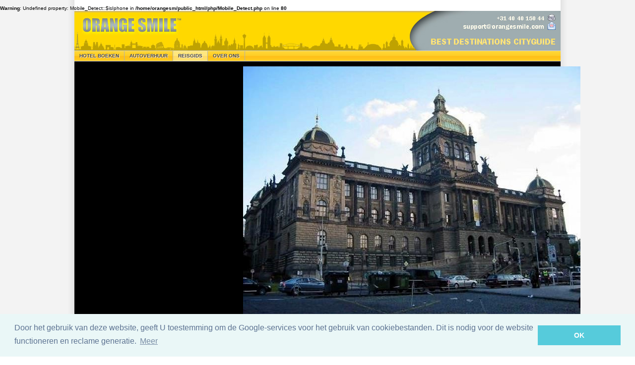

--- FILE ---
content_type: text/html; charset=UTF-8
request_url: https://www.orangesmile.com/bestemmingen/praag/index.htm
body_size: 13067
content:

<br />
<b>Warning</b>:  Undefined property: Mobile_Detect::$isIphone in <b>/home/orangesm/public_html/php/Mobile_Detect.php</b> on line <b>80</b><br />
<!DOCTYPE html>
<html lang='nl'>

<head>
	<meta http-equiv='content-language' content='nl' />	
  
  <title>Reisgids Praag | Alle bezienswaardigheden, wat te doen en zien in Praag - OrangeSmile.com</title>
  
  <meta name='description' content='Alles over Praag, Tsjechie – bezienswaardigheden, geschiedenis, architectuur en interessante plaatsen op OrangeSmile.com. Bereidt uw vakantie in Praag samen met ons voor – wat te zien, waarheen te gaan, welke excursies te nemen, wat moet u zien in Praag – stelt u hier uw sightseeing en wandeltocht door de stad zelf samen.' />
  
  
  
  
  
  	  
  <meta http-equiv='content-type' content='text/html; charset=utf-8' />
  
  
  
  <link rel='stylesheet' type='text/css' href='//www.orangesmile.com/travelguide/css/style_2011.css' />
  <link rel='stylesheet' type='text/css' href='//www.orangesmile.com/geolocation/css/style.css' />
  <link href='//www.orangesmile.com/js/picker/Source/datepicker_vista/datepicker-all-min.css' rel='stylesheet'>
  <link type='text/css' href='//www.orangesmile.com/tmp/jquery_bold/css/custom-theme/jquery-ui-1.8.16.custom.css' rel='Stylesheet' />
  
  <link rel="stylesheet" type="text/css" href="//www.orangesmile.com/js/wowslider/city_680_600/engine1/style.css" /> 
  
  <style type='text/css'>
  	#ui-datepicker-div{
		display:none;
	}
  </style>
  
  <!--LiveInternet counter--><!--/LiveInternet-->
  
  	
<script src='//www.orangesmile.com/js/lazysizes.min.js' async></script> 
	

<link rel="stylesheet" type="text/css" href="//cdnjs.cloudflare.com/ajax/libs/cookieconsent2/3.0.3/cookieconsent.min.css" />
<script src="//cdnjs.cloudflare.com/ajax/libs/cookieconsent2/3.0.3/cookieconsent.min.js"></script>
<script>
window.addEventListener("load", function(){
window.cookieconsent.initialise({
  "palette": {
    "popup": {
      "background": "#eaf7f7",
      "text": "#5c7291"
    },
    "button": {
      "background": "#56cbdb",
      "text": "#ffffff"
    }
  },
  "content": {
    "message": "Door het gebruik van deze website, geeft U toestemming om de Google-services voor het gebruik van cookiebestanden. Dit is nodig voor de website functioneren en reclame generatie. ",
    "dismiss": "OK",
    "link": "Meer",
    "href": "https://www.google.com/policies/technologies/cookies/"
  }
})});
</script>

  
  
</head>

<body class='background' onload='retrieveCookie()'> 
		
  <div id='wrap'>

    
    <div id='header-section'>
		<div style='float:left;'>	
          	<a href='//www.orangesmile.com/bestemmingen/'><img id='header-background-right' width="650" height="80" src='//www.orangesmile.com/img/top_generic_2011.jpg' alt='OrangeSmile Tours'/></a>
		</div>
		<div style='float:left;'>	
          	<a href='//www.orangesmile.com/bestemmingen/'><img id='header-background-right' width="330" height="80" src='//www.orangesmile.com/img/top_local_guide_en_2011.jpg' alt='Reisgids voor 800+ steden wereldwijd'/></a>
		</div>
	</div>
		  

	  <!-- Navigation -->
    <div id='header'>
      <ul>
        <li><a href='//www.orangesmile.com/booking/nl/'>Hotel Boeken</a></li>
       	<li><a href='//www.orangesmile.com/autoverhuur/'>Autoverhuur</a></li>
		<li class='selected'>Reisgids</li>
        <li><a href='//www.orangesmile.com/booking/nl/about_us.htm'>Over ons</a></li>      
      </ul>
	  
    </div> 
	

	  

	  	
	
	<div style='width:100%; margin:-15px 0 20px 0;'>
		<div style='float:left; width:300px; height:600px; background-color:#000000;'>
<script async src='//pagead2.googlesyndication.com/pagead/js/adsbygoogle.js'></script>
<!-- Top_300x600_2016 -->
<ins class='adsbygoogle'
     style='display:inline-block;width:300px;height:600px'
     data-ad-client='ca-pub-4850650950864871'
     data-ad-slot='3672609474'></ins>
<script>
(adsbygoogle = window.adsbygoogle || []).push({});
</script>
		</div>
		<div style='float:left; background-color:#000000; width:680px; height:600px;'>
			
		<div id='wowslider-container1'>
			<div class='ws_images'>
			<ul>
	
				<li><img src='//www.orangesmile.com/common/img_cities_w680/prague--553173-2.jpg' title='Prague National Museum Wenceslas Square' id='wows1_0'/></li>
		
				<li><img src='//www.orangesmile.com/common/img_cities_w680/prague--553173-5.jpg' title='Prague' id='wows1_1'/></li>
		
				<li><img src='//www.orangesmile.com/common/img_cities_w680/prague--553173-3.jpg' title='Prague castle' id='wows1_2'/></li>
		
				<li><img src='//www.orangesmile.com/common/img_cities_w680/prague--553173-4.jpg' title='Prague' id='wows1_3'/></li>
		
				<li><img src='//www.orangesmile.com/common/img_cities_w680/prague--553173-6.jpg' title='prague' id='wows1_4'/></li>
		
				<li><img src='//www.orangesmile.com/common/img_cities_w680/prague--553173-8.jpg' title='Prague Municipal House' id='wows1_5'/></li>
		
				<li><img src='//www.orangesmile.com/common/img_cities_w680/prague--553173-0.jpg' title='Loreta, Prague' id='wows1_6'/></li>
		
				<li><img src='//www.orangesmile.com/common/img_cities_w680/prague--553173-7.jpg' title='Prague, panorama du chateau' id='wows1_7'/></li>
		
				<li><img src='//www.orangesmile.com/common/img_cities_w680/prague--553173-1.jpg' title='Charles Bridge, Prague' id='wows1_8'/></li>
		
			</ul>
			</div>
			
			<div class='ws_thumbs'>
				<div>
	
				<a href='#wows1_0' title='Prague National Museum Wenceslas Square'><img src='//www.orangesmile.com/common/img_cities_tooltips_140/prague--553173-2.jpg' /></a>
		
				<a href='#wows1_1' title='Prague'><img src='//www.orangesmile.com/common/img_cities_tooltips_140/prague--553173-5.jpg' /></a>
		
				<a href='#wows1_2' title='Prague castle'><img src='//www.orangesmile.com/common/img_cities_tooltips_140/prague--553173-3.jpg' /></a>
		
				<a href='#wows1_3' title='Prague'><img src='//www.orangesmile.com/common/img_cities_tooltips_140/prague--553173-4.jpg' /></a>
		
				<a href='#wows1_4' title='prague'><img src='//www.orangesmile.com/common/img_cities_tooltips_140/prague--553173-6.jpg' /></a>
		
				<a href='#wows1_5' title='Prague Municipal House'><img src='//www.orangesmile.com/common/img_cities_tooltips_140/prague--553173-8.jpg' /></a>
		
				<a href='#wows1_6' title='Loreta, Prague'><img src='//www.orangesmile.com/common/img_cities_tooltips_140/prague--553173-0.jpg' /></a>
		
				<a href='#wows1_7' title='Prague, panorama du chateau'><img src='//www.orangesmile.com/common/img_cities_tooltips_140/prague--553173-7.jpg' /></a>
		
				<a href='#wows1_8' title='Charles Bridge, Prague'><img src='//www.orangesmile.com/common/img_cities_tooltips_140/prague--553173-1.jpg' /></a>
		
				</div>
			</div>
			<div class='ws_shadow'></div>
		</div>
	
		</div>
		<div style='clear:both'></div>
	</div>
		

	  <!-- MIDDLE COLUMN -->
    <div id='middle-column'>
		<div style='margin-bottom:25px'>
		<div class='nav_left'>
			<div id='menu-container'>
				<ul id='drop_down_menu'>
					<li class='menu'>
						<div class='hor_item' style='width:180px;'>&nbsp; <a class='noline' href='//www.orangesmile.com/bestemmingen/country_navigation.htm'>Landselectie</a></div>						
					</li>
								
					<li class='menu'>
						<div class='dropdown'>
					  		<button onMouseOver='dropMenuFunction()' class='dropbtn'>Tsjechie</button>
					  		<div id='myDropdown' class='dropdown-content'>
	<a href='https://www.orangesmile.com/bestemmingen/brno/index.htm'>Brno</a><a href='https://www.orangesmile.com/bestemmingen/karlovy-vary/index.htm'>Karlovy Vary</a><a href='https://www.orangesmile.com/bestemmingen/liberec/index.htm'>Liberec</a><a href='https://www.orangesmile.com/bestemmingen/ostrava/index.htm'>Ostrava</a><a href='https://www.orangesmile.com/bestemmingen/plzen/index.htm'>Plzen</a><a href='https://www.orangesmile.com/bestemmingen/praag/index.htm'>Praag</a>
							</div>
						</div>
					</li>
					
						<li class='menu'>
						<div class='hor_item' style='width:180px;'>&nbsp; <a class='noline' href='//www.orangesmile.com/bestemmingen/praag/'>Praag</a></div>						
					</li>
				</ul>
			</div>
		</div>
		
		<div class='nav_right' style='margin-top:3px'>
			<b>Taal:</b>
		<a href='//www.orangesmile.com/guia-turistica/' class='spr_f_es_16' title='Guía de viajes' /></a>
			<a href='//www.orangesmile.com/reiseinfos/' class='spr_f_de_16' title='Reiseführer' /></a>
			<a href='//www.orangesmile.com/destinations/prague/index.htm' class='spr_f_ru_16' title='Тургид' /></a>
			<a href='//www.orangesmile.com/guide-touristique/prague/index.htm' class='spr_f_fr_16' title='Guide de voyage Prague' /></a>
			<a href='//www.orangesmile.com/travelguide/prague/index.htm' class='spr_f_uk_16' title='Travel guide to Prague' /></a>
			
			&nbsp;	
		</div>	
				
		</div>	
		
		
		<div class='middle-column-left' style='margin-top:20px'>
			
			<div class='middle-column-box-white'>
		
				<div id='left-column'>
				  <ul>
				  	<li class='left-navheader-first'>Praag: thema's</li>
					<li class='selected'>Reisgids</li>
					
					
					
					
					
					
					
					<li><div class='empty_5'></div><b class='spr_nav_margin spr_icon_panorama'></b><a href='//www.orangesmile.com/bestemmingen/praag/panorama360--553173.htm'>360 panorama luchtfoto</a></li>
					<li><div class='empty_5'></div><b class='spr_nav_margin spr_icon_photogallery'></b><a href='//www.orangesmile.com/bestemmingen/praag/fotogalerij.htm'>Foto galerij</a></li>
					
					
					<li><div class='empty_5'></div><b class='spr_nav_margin spr_icon_map'></b><a href='//www.orangesmile.com/bestemmingen/praag/gedetailleerde_kaarten.htm'>Gedetailleerde kaarten</a></li>
					
					<li><div class='empty_5'></div><b class='spr_nav_margin spr_icon_map_interactive'></b><a href='//www.orangesmile.com/bestemmingen/praag/interactieve_kaart.htm'>Interactieve kaart</a></li>
					<li><div class='empty_5'></div><b class='spr_nav_margin spr_icon_metro'></b><a href='//www.orangesmile.com/bestemmingen/praag/metrokaart.htm'>Kaart van de metro</a></li>
										
					
					<li><div class='empty_5'></div><b class='spr_nav_margin spr_icon_hotel'></b><a href='http://www.orangesmile.com/booking/nl/boeken-tsjechie/hotels-praag.htm'>Boek accommodatie</a></li>
						<li><div class='empty_5'></div><a href='http://www.orangesmile.com/booking/nl/boeken-tsjechie/hotels-praag-hotels-familiekamers.htm'> &nbsp; &nbsp; &raquo; Familiehotels</a></li>
						<li><div class='empty_5'></div><a href='http://www.orangesmile.com/booking/nl/boeken-tsjechie/hotels-praag-hotels-budget.htm'> &nbsp; &nbsp; &raquo; Budget hotels</a></li>
						<li><div class='empty_5'></div><a href='http://www.orangesmile.com/booking/nl/boeken-tsjechie/hotels-praag-hotels-luxe.htm'> &nbsp; &nbsp; &raquo; Luxe hotels</a></li>
						<li><div class='empty_5'></div><a href='http://www.orangesmile.com/booking/nl/boeken-tsjechie/hotels-praag-appartementen.htm'> &nbsp; &nbsp; &raquo; Appartementen</a></li>
						<li><div class='empty_5'></div><a href='http://www.orangesmile.com/booking/nl/boeken-tsjechie/hotels-praag-hostels.htm'> &nbsp; &nbsp; &raquo; Hostels</a></li>
						<li><div class='empty_5'></div><a href='http://www.orangesmile.com/booking/nl/boeken-tsjechie/hotels-praag-logies.htm'> &nbsp; &nbsp; &raquo; Pensions</a></li>
					
					<li><div class='empty_5'></div><b class='spr_nav_margin spr_icon_car'></b><a href='//www.orangesmile.com/autoverhuur/tsjechie/praag_huren.htm'>Autoverhuur</a></li>							
				  </ul>
				</div>
		
			</div>
		
			<div align='center'>	
				<h2 style='text-transform:uppercase'>479 Hotels in Praag</h2>
			</div>
			
			<form name='frm' action='https://booking.com/searchresults.nl.html' method='get'>
			
				<div class='search-form'>
					<div class='search-box'>
						<div class='search-main-form'>
							
			<input type='hidden' name='error_url' value='http://booking-nl.orangesmile.com/city/cz/prague.nl.html?' /> 
			 
				<input type="hidden" name="aid" value="7907948" />
							<input type='hidden' name='lang' value='nl' /> 
			<input type='hidden' name='city' id='destination_id' value='-553173' />
							
							<input name='ssai' value='1' type='hidden'>
							<input name='ssre' value='1' type='hidden'>    
							<input type='hidden' name='si' value='ai,co,ci,re' />
			
						<div> 
						   <div style='float:left'> 
								<div class='forms-header' id='letterpress'>Bestemming / Hotel</div>	
								<input type='text' class='input-text' name='hookup' id='cityname' value='Praag' onChange='updateCitySearchFields()'/>									
								<br/>
								<br/>
							</div>			
							<div style='clear:both'></div>              
        				</div>   
		
							
						<div> 							
							<div class='forms-header' id='letterpress'>Uw datum</div>			
							<div style='margin-bottom:7px'>
								<input type='text' value='yyyy-mm-dd' id='checkin' class='input-text'  name='checkin' size='17'>
							</div>
							<div>
								<input type='text' value='yyyy-mm-dd' id='checkout' class='input-text' name='checkout' size='17'/>
							</div>					   
						
							<input id='b_availcheck' type='hidden' name='do_availability_check' checked='checked' value='on' />
						</div> 
	
						<br/>
						<input class='search-button button blue' type='submit' value='ZOEK' />							
						<br/>
						<br/>
						
						<div class='search-advanced-form'> 
							<div>									
								
								<div>
									<div style='float:left'><b>Sterren</b></div>
									<div style='float:right'><b> &laquo; ZOEKOPTIES</b></div> 
								</div>
								<div style='clear:both'></div>
								
								<div style='margin:1px 0 1px 0'>
									<input type='checkbox' name='class' value='0' style='float:left' title='0 Ster' /></div><div class='spr_b_0stars' style='margin:4px 0 0 0;'>
								</div>
								<div style='clear:both'></div>
								<div style='margin:1px 0 1px 0'>
									<input type='checkbox' name='class'  value='1' style='float:left' title='1 Ster'/></div><div class='spr_b_1stars' style='margin:4px 0 0 0;'>
								</div>
								<div style='clear:both'></div>
								<div style='margin:1px 0 1px 0'>
									<input type='checkbox' name='class'  value='2' style='float:left' title='2 Sterren'/></div><div class='spr_b_2stars' style='margin:4px 0 0 0;'>
								</div>
								<div style='clear:both'></div>
								<div style='margin:1px 0 1px 0'>
									<input type='checkbox' name='class'  value='3' style='float:left' title='3 Sterren'/></div><div class='spr_b_3stars' style='margin:4px 0 0 0;'>
									</div>
								<div style='clear:both'></div>
								<div style='margin:1px 0 1px 0'>
									<input type='checkbox' name='class'  value='4' style='float:left' title='4 Sterren'/></div><div class='spr_b_4stars' style='margin:4px 0 0 0;'>
								</div>
								<div style='clear:both'></div>	
								<div style='margin:1px 0 1px 0'>
									<input type='checkbox' name='class'  value='5' style='float:left' title='5 Sterren'/></div><div class='spr_b_5stars' style='margin:4px 0 0 0;'>
								</div>
								<div style='clear:both'></div>
							</div>
						
							<br/>
							<div>
								<b>Hotelfaciliteiten</b>
									
									<div><input type='checkbox' name='hotelfacility' value='17' />Luchthaven shuttle bus</div>
									<div><input type="checkbox" name="hotelfacility" value="28" />Familiekamers</div> 
									<div><input type="checkbox" name="hotelfacility" value="47" />Internetvoorzieningen</div>					
									<div><input type="checkbox" name="hotelfacility" value="96" />Wi-Fi draadloos netwerk</div>
									<div><input type="checkbox" name="hotelfacility" value="2" />Betaalde parkeergelegenheid</div>
									<div><input type="checkbox" name="hotelfacility" value="16" />Rookvrije kamers</div>
									<div><input type="checkbox" name="hotelfacility" value="25" />Voor gasten met handicap</div>
									<div><input type="checkbox" name="hotelfacility" value="3" />Restaurant</div>
									<div><input type="checkbox" name="hotelfacility" value="4" />Huisdieren toegestaan</div>					
									<div><input type="checkbox" name="hotelfacility" value="54" />Wellness-centrum of Spa</div>
									<div><input type="checkbox" name="hotelfacility" value="11" />Fitnessruimte</div>
									<div><input type="checkbox" name="hotelfacility" value="104" />Zwembad Buiten</div>   
									<div><input type="checkbox" name="hotelfacility" value="103" />Zwembad Binnen</div>
									
								
							</div>
						</div>								
							
						</div>
					</div>		
				</div>
				
			</form>			
			<div>&nbsp;<br/></div>
				
			
		
		<div class='middle-column-box-white' style='margin-top:5px;'>
			<div class='middle-column-box-title-orange' style='margin:0'>&nbsp;Spectaculaire foto's</div>	
		
<div align='center' style='font-size:10px;'>
	
	
	
	<div style='float:left; width:98px; margin:5px 1px 5px 1px' >
		<a href='//www.orangesmile.com/bestemmingen/afoto/hoogste-gebouwen-torens.htm'><img src='//www.orangesmile.com/ru/foto/digest/highest-towers.jpg' width='96' height='80' style='border:1px solid #99FF66'></a>
		<a href='//www.orangesmile.com/bestemmingen/afoto/hoogste-gebouwen-torens.htm' class='noline'>Hoogste torens &amp; wolkenkrabbers</a>	</div>
	
	<div style='float:left; width:98px; margin:5px 1px 5px 1px' >
		<a href='//www.orangesmile.com/bestemmingen/afoto/meest-spectaculaire-gebouwen.htm'><img src='//www.orangesmile.com/ru/foto/digest/most-spectacular-buildings.jpg' width='96' height='80' style='border:1px solid #99FF66'></a>
		<a href='//www.orangesmile.com/bestemmingen/afoto/meest-spectaculaire-gebouwen.htm' class='noline'>Top spectaculaire gebouwen</a>	</div>
	
	<div style='float:left; width:98px; margin:5px 1px 5px 1px' >
		<a href='//www.orangesmile.com/bestemmingen/afoto/beste-hoteldak-panoramas.htm'><img src='//www.orangesmile.com/ru/foto/digest/best-rooftop-hotel-views.jpg' width='96' height='80' style='border:1px solid #99FF66'></a>
		<a href='//www.orangesmile.com/bestemmingen/afoto/beste-hoteldak-panoramas.htm' class='noline'>Beste uitzichten van hoteldaken</a>	</div>
	
	<div style='float:left; width:98px; margin:5px 1px 5px 1px' >
		<a href='//www.orangesmile.com/bestemmingen/afoto/meest-prachtige-bruggen.htm'><img src='//www.orangesmile.com/ru/foto/digest/most-beautiful-bridges.jpg' width='96' height='80' style='border:1px solid #99FF66'></a>
		<a href='//www.orangesmile.com/bestemmingen/afoto/meest-prachtige-bruggen.htm' class='noline'>Top fantastische bruggen</a>	</div>
	
		
		
		
</div>
</div>
		
		
		</div>
		
		<div class='middle-column-right'>
			<div align='center'>
				<h1 style='text-transform:uppercase;'>Reisgids Praag - bezienswaardigheden, geschiedenis en architectuur</h1>
			</div>
				
		<div>
			<div style='font-size:11px; line-height:20px; padding-left:10px; padding-right:5px'>
		
						<div align='justify' class='text-city'> 
							<div class='outer-image'>
								<a href='//www.orangesmile.com/bestemmingen/praag/fotogalerij.htm#0'><img src='//www.orangesmile.com/common/img_cities_h150/prague--553173-0.jpg' id='city_picture' align='left' /></a>
								<a href='//www.orangesmile.com/bestemmingen/praag/fotogalerij.htm'><img src='//www.orangesmile.com/img/fotogallery_nav_vert.jpg'  /></a>								
							</div>
							Praag is een van de mooiste steden in de wereld. De stad is verdeeld in twee delen door de rivier de Moldau (Vltava). Samen met Athene, Rome, Parijs en Londen Praag behoort tot de oudste metropolen in Europa. Haar vroegere schoonheid van nu weer beschikbaar is. De toegang tot alle bezienswaardigheden weer geopend en de restauratie van de belangrijkste monumenten en historische gebouwen zijn voltooid.  
						</div>
						<div style='clear:both'></div>
						
					
						<div align='justify' class='text-city'> 
							<a href='//www.orangesmile.com/bestemmingen/praag/fotogalerij.htm#1'><img src='//www.orangesmile.com/common/img_cities_h150/prague--553173-1.jpg' id='city_picture_right' align='right' /></a>
							 De hoofdstad van Tsjechië heeft twee gezichten. Aan de ene kant zijn er een tamelijk van moderne straten met trendy winkels, en aan de andere kant kunt u een aantal straten vinden die er uitzien alsof het uit jaren 50 zijn. Het centrum van Praag is verdeeld in vier kwartalen. Op de rechteroever van de rivier de Moldau, die stroomt door het centrum, gelegen op twee blokken: de Oude Stad (Stary Mesto) (<a href="//www.orangesmile.com/geolocation/en/sightsmap_full.php?focus_id=guide_856&focus_type_id=5&supertypes=5&lat=50.0878503&long=14.42042&di=1.5&ad=, , Prague, 110 00&ci=Prague&co=CZ" target='_blank' class='noline' rel='nofollow'>toon op kaart <img src='//www.orangesmile.com/img/icon_map_3.png' title='toon op kaart'/></a>) en de Nieuwe Stad (Novy Mesto) <a href="//www.orangesmile.com/geolocation/en/sightsmap_full.php?focus_id=guide_857&focus_type_id=5&supertypes=5&lat=50.0775899&long=14.4204508&di=1.5&ad=, , Prague, 120 00&ci=Prague&co=CZ" target='_blank' rel='nofollow'><img src='//www.orangesmile.com/img/icon_map_3.png' title='toon op kaart'/></a>. Mala Strana (Malá Strana) <a href="//www.orangesmile.com/geolocation/en/sightsmap_full.php?focus_id=guide_858&focus_type_id=5&supertypes=5&lat=50.0880556&long=14.4038889&di=1.5&ad=, , Prague, 118 00&ci=Prague&co=CZ" target='_blank' rel='nofollow'><img src='//www.orangesmile.com/img/icon_map_3.png' title='toon op kaart'/></a> en Hradcany (Hradcany) <a href="//www.orangesmile.com/geolocation/en/sightsmap_full.php?focus_id=guide_859&focus_type_id=5&supertypes=5&lat=50.0894444&long=14.3972222&di=1.5&ad=, , Prague, 118 00&ci=Prague&co=CZ" target='_blank' rel='nofollow'><img src='//www.orangesmile.com/img/icon_map_3.png' title='toon op kaart'/></a> bevinden zich op de linkeroever. De beroemde Karelsbrug <a href="//www.orangesmile.com/geolocation/en/sightsmap_full.php?focus_id=guide_860&focus_type_id=1&supertypes=1&lat=50.0864458&long=14.4116807&di=1.5&ad=Karlův most, , Prague, 110 00&ci=Prague&co=CZ" target='_blank' rel='nofollow'><img src='//www.orangesmile.com/img/icon_map_3.png' title='toon op kaart'/></a> verbindt de twee kanten van elkaar.  
						</div>
						<div style='clear:both'></div>
													
						<div align='justify' class='text-city'> 	
							<div align='left' class='outer-digest-graphics'>
								<script async src="//pagead2.googlesyndication.com/pagead/js/adsbygoogle.js"></script>
<!-- Digest graphics top 300x250 -->
<ins class="adsbygoogle"
     style="display:inline-block;width:300px;height:250px"
     data-ad-client="ca-pub-4850650950864871"
     data-ad-slot="2828978270"></ins>
<script>
(adsbygoogle = window.adsbygoogle || []).push({});
</script>							</div>
							 <strong>De Karelsbrug</strong><br/> is een van de beroemdste bezienswaardigheden van Praag. Eerder, de brug was de ingang van de stad, maar nu verbindt de brug alle historische plekken van de stad. De lengte is 550 meter, breedte is10 meter, hoogte is 16 meter. Langs de brug zijn er 42 stenen beelden die door de stad op verschillende tijdstippen van de belangrijke en invloedrijke mensen geschonken. Het was een grote zeldzame eer om een sculptuur in de brug te stellen. Tegenwoordig probeert een groot aantal verkopers op de Karelsbrug diverse snuisterijen aan rustende toeristen te verkopen. Hier kunt u alles kopen van warme wollen truien tot decoraties en charge-portretten. Het is mogelijk dat uw wandeling over de Karelsbrug zal worden begeleid door muziek. Een groot aantal van de straat zangers en muzikanten hebben deze plek voor hun concerten gekozen.  							
						</div>
						<div style='clear:both'></div>
					
						<div align='justify' class='text-city'> 
							<a href='//www.orangesmile.com/bestemmingen/praag/fotogalerij.htm#2'><img src='//www.orangesmile.com/common/img_cities_h150/prague--553173-2.jpg' id='city_picture_right' align='right' /></a>
							 <strong>Oude stad. </strong><br/> Het beroemde astronomische toren klokkengelui (Staroměstský orloj of Pražský orloj) <a href="//www.orangesmile.com/geolocation/en/sightsmap_full.php?focus_id=guide_861&focus_type_id=1&supertypes=1&lat=50.0865875&long=14.4210154&di=1.5&ad=Old Town Square, 3, Prague, 110 00&ci=Prague&co=CZ" target='_blank' rel='nofollow'><img src='//www.orangesmile.com/img/icon_map_3.png' title='toon op kaart'/></a>, zijn gelegen aan het stadhuis in de oude stad. Wanneer het klokkenspel begint te slaan, openen de blauwe sjerp en verschijnen de 12 apostelen. Daarna volgt een echt poppen voorstelling. Het blijkt de figuur van de dood en begint te bellen en rinkelen over de doden, en draait de zandloper. Nadat ze heeft een "Turk", de figuur, een symbool van het verleden, de gezworen vijand van de Tsjechen. Ze staat symbool ook voor de "heiligheid". 'Narcisme' is een figuur met een spiegel, en de "hebzucht"is een figuur met de geldbuidel. De figuur van de aartsengel Michael is ontworpen om ons te herinneren dat we allemaal wachten op de Dag des Oordeels. Het klokkengelui tonen niet alleen de tijd, maar de dagen van de week, maanden, en de positie van de aarde ten opzichte van de zon, maan en sterren. U kunt elk uur naar deze poppenshow met tientallen andere toeristen kijken.  
						</div>
						<div style='clear:both'></div>
						
					<div align='justify' class='text-city'> 
						<a href='//www.orangesmile.com/bestemmingen/praag/fotogalerij.htm#3'><img src='//www.orangesmile.com/common/img_cities_h150/prague--553173-3.jpg' id='city_picture' align='left' /></a>
						 <strong>De joodse wijk </strong><br/> De joodse wijk in Praag <a href="//www.orangesmile.com/geolocation/en/sightsmap_full.php?focus_id=guide_862&focus_type_id=5&supertypes=5&lat=50.0899268&long=14.4180092&di=1.5&ad=, , Prague, 110 00&ci=Prague&co=CZ" target='_blank' rel='nofollow'><img src='//www.orangesmile.com/img/icon_map_3.png' title='toon op kaart'/></a>. De Oude-Nieuwe Synagoge <a href="//www.orangesmile.com/geolocation/en/sightsmap_full.php?focus_id=guide_863&focus_type_id=83&supertypes=83&lat=50.0900655&long=14.4185678&di=1.5&ad=Červená, 2, Prague, 110 00&ci=Prague&co=CZ" target='_blank' rel='nofollow'><img src='//www.orangesmile.com/img/icon_map_3.png' title='toon op kaart'/></a> werd hier in de XIII eeuw gebouwd. Het is de oudste in Europa. Op dat tijdstip leefde de Joodse bevolking van de handel en werden zij uit het politieke leven van de christelijke bevolking van Praag verdreven. Joden werden gedwongen om buiten de stad te wonen. Pas in het jaar 1848 kregen ze de burgerrechten, en twee jaar later werd de Joodse wijk officieel deel van Praag. Het was het vijfde district, genaamd "Josefov". Tegen 1900 is het grootste deel van de huizen van de Joodse wijk vanwege hun slechte staat gesloopt. Alleen het stadhuis, zes synagogen en de begraafplaats hebben het overleefd. Deze objecten vormen tegenwoordig het National Jewish Museum. Een joodse begraafplaats <a href="//www.orangesmile.com/geolocation/en/sightsmap_full.php?focus_id=guide_864&focus_type_id=88&supertypes=88&lat=50.0900024&long=14.4174663&di=1.5&ad=U starého hřbitova, , Prague, 110 00&ci=Prague&co=CZ" target='_blank' rel='nofollow'><img src='//www.orangesmile.com/img/icon_map_3.png' title='toon op kaart'/></a> laat een onvergetelijke indruk achter. Vóór de vijftiende eeuw was het joden verboden om de doden buiten de stadsmuren te begraven. Wegens gebrek aan ruimte was een erg klein stukje land als begraafplaats bestemd. Er zijn hier in totaal twaalfduizend grafstenen. Op sommige plaatsen liggen de doden, meer dan tienduizend mensen, in de 12 rijen op elkaar.  
					</div>
					<div style='clear:both'></div>
						
						<div align='justify' class='text-city'> 
							<a href='//www.orangesmile.com/bestemmingen/praag/fotogalerij.htm#4'><img src='//www.orangesmile.com/common/img_cities_h150/prague--553173-4.jpg' id='city_picture_right' align='right' /></a>
							 <strong>Praagse Burcht.</strong><br/> Vanaf het kasteel, de "Praagse Burcht" <a href="//www.orangesmile.com/geolocation/en/sightsmap_full.php?focus_id=guide_865&focus_type_id=4&supertypes=4&lat=50.0903702&long=14.3989973&di=1.5&ad=, , Prague, 119 00&ci=Prague&co=CZ" target='_blank' rel='nofollow'><img src='//www.orangesmile.com/img/icon_map_3.png' title='toon op kaart'/></a>, opent zich een prachtig uitzicht op de Karelsbrug. Dit kasteel is één van de meest bezochte plaatsen in Praag. Op zijn beurt, opent zich vanaf de Karelsbrug een fantastisch uitzicht op de Praagse Burcht en de stad. De bouw van het kasteel begon rond het jaar 880 en werd in een verscheidenheid van architecturale stijlen uitgevoerd. De St. Vitus <a href="//www.orangesmile.com/geolocation/en/sightsmap_full.php?focus_id=guide_866&focus_type_id=8&supertypes=8&lat=50.0906724&long=14.4004154&di=1.5&ad=Hrad III. nádvoří, , Prague, 119 00&ci=Prague&co=CZ" target='_blank' rel='nofollow'><img src='//www.orangesmile.com/img/icon_map_3.png' title='toon op kaart'/></a> Kathedraal behoort tot de vesting. De bouw van de kathedraal begon in 1344 en is in 1929 volledig afgerond. De grootste klok, niet alleen van Praag, maar van de gehele Tsjechische Republiek, hangt in de kathedraal, zijn gewicht is 17.000 kg. Het kasteel, de kathedraal, een triforium, veel gebouwen en tuinen hebben gezamenlijk een enorm territorium. Het is niet nodig om te proberen om al deze attracties in een keer te bekijken, want het ticket is drie dagen geldig.  
						</div>
						<div style='clear:both'></div>
						
					<div align='justify' class='text-city'> 
						<a href='//www.orangesmile.com/bestemmingen/praag/fotogalerij.htm#5'><img src='//www.orangesmile.com/common/img_cities_h150/prague--553173-5.jpg' id='city_picture' align='left' /></a>
						 <strong>Het Kasteel </strong><br/> van Troje (Trojský zámek) <a href="//www.orangesmile.com/geolocation/en/sightsmap_full.php?focus_id=guide_867&focus_type_id=4&supertypes=4&lat=50.1162429&long=14.4131585&di=1.5&ad=U trojského zámku, 1/4, Prague, 171 00&ci=Prague&co=CZ" target='_blank' rel='nofollow'><img src='//www.orangesmile.com/img/icon_map_3.png' title='toon op kaart'/></a> werd gebouwd in de zeventiende eeuw voor graaf Wenceslas Voyticha Sternberg, die door zijn kasteel indruk heeft willen maken op de Habsburgers. Een trap van de hoofdingang naar de Franse tuin is een van de mooiste bezienswaardigheden van het kasteel. De trap is versierd met beelden van de Olympische goden en andere barokke figuren. Het interieur van het kasteel wordt gekenmerkt door een weelderig decor, vooral als het gaat om de grote zaal. Iedere muur van deze zaal heeft van boven naar beneden portretten van de Habsburgse dynastie. De Praagse Burcht is een tak van het State Museum en heeft een grote collectie van barok glas en schilderijen van de Tsjechische schilders van de XIXe eeuw. De Troje Botanische tuinen <a href="//www.orangesmile.com/geolocation/en/sightsmap_full.php?focus_id=guide_868&focus_type_id=12&supertypes=12&lat=50.118865&long=14.4134581&di=1.5&ad=Nádvorní, , Prague, 171 00&ci=Prague&co=CZ" target='_blank' rel='nofollow'><img src='//www.orangesmile.com/img/icon_map_3.png' title='toon op kaart'/></a> en de Praagse dierentuin <a href="//www.orangesmile.com/geolocation/en/sightsmap_full.php?focus_id=guide_869&focus_type_id=11&supertypes=11&lat=50.116808&long=14.411021&di=1.5&ad=U trojského zámku, 120/3, Prague, 171 00&ci=Prague&co=CZ" target='_blank' rel='nofollow'><img src='//www.orangesmile.com/img/icon_map_3.png' title='toon op kaart'/></a> liggen hier een stukje achter.  
					</div>
					<div style='clear:both'></div>
						
						<div align='justify' class='text-city'> 
							<a href='//www.orangesmile.com/bestemmingen/praag/fotogalerij.htm#6'><img src='//www.orangesmile.com/common/img_cities_h150/prague--553173-6.jpg' id='city_picture_right' align='right' /></a>
							 <strong>Het Dansende Huis.</strong><br/> Deze bijnaam heeft een van de kantoorgebouwen in Praag ontvangen. De ongebruikelijke vorm van dit gebouw <a href="//www.orangesmile.com/geolocation/en/sightsmap_full.php?focus_id=guide_870&focus_type_id=1&supertypes=1&lat=50.075371&long=14.414312&di=1.5&ad=, , Prague, 120 00&ci=Prague&co=CZ" target='_blank' rel='nofollow'><img src='//www.orangesmile.com/img/icon_map_3.png' title='toon op kaart'/></a> is in het verleden veel in opspraak geweest. De architecten van deze unieke werken van architectuur waren Tsjechische Vlado Milunić en Canadese Frank Owen Gehry. De gebouwen lijken een beetje als een dansend paar, dus werd het al gauw als "Ginger en Fred" vernoemd, naar de bekende acteurs en dansers Fred Astaire en Ginger Rogers. Op het dak is er een Frans restaurant, dat een prachtig uitzicht over de stad biedt. 
						</div>
						<div style='clear:both'></div>
						
			<div style='width:100%; float:right'>
				<div style='margin-top:4px'>
					
				</div>	
				
				<i style='font-size:11px; line-height:12px;'>Dit artikel over Praag is beschermd met auteursrecht en het publiceren van deze gegevens is alleen toegestaan wanneer met bronvermelding en een directe link naar <a href='//www.orangesmile.com'>www.orangesmile.com</a> </i>	
			</div>	
			<div style='clear:both'></div>
				
								
			</div>
		</div>		
					
		<table>
		<tr>
			<td>
				<form name='frm' method='post' action='//www.orangesmile.com/geolocation/en/sightsmap_full.php'>
	
		
				<a name='search'></a>
				<div align='left' style='width:588px; font-size:10px'>
					<h2 align='center' style='text-transform:uppercase; margin:5px 0 5px 0;'>Zoek naar toeristische bestemmingen op de kaart van Praag</h2>
			
					<div align='left' style='background:rgb(255,199,24); border:1px solid #999999; padding:7px 0 7px 2px; margin:0 0 5px 0; -moz-border-radius: 3px; border-radius: 3px; background-image: url(//www.orangesmile.com/img/icon_newlabel_64.png); background-position: top right; background-repeat: no-repeat'>
					
						
						<table>
							<tr class='forms-header' style='margin-bottom:0;'>
								<td>
									Adres/Objectnaam
								</td>
								<td>
									Stad/Regio
								</td>
								<td>
									Land
								</td>
								<td>
									Radius, km
								</td>
							</tr>
							<tr>
								<td>
									<input type='text' name='Address' value='' size='16' onChange='cleanHiddenFields()'>
								</td>
								<td>
									<input type='text' name='City' value='Praag' size='14' onChange='cleanHiddenFields()'>
								</td>
								<td>
									<input type='text' name='Country' value='Tsjechie' size='12' onChange='cleanHiddenFields()'>
								</td>
								<td>
									<input type='text' name='Distance' value='8' size='12'> 
								</td>
							</tr>			
						</table>
						<div>
							<div class='forms-header' style='margin-top:5px'>
								&nbsp;Objecttypen te zoeken
							</div>
							<div style='float:left; margin:2px; width:24%;'>
								<div class='search_options'>
									<b>Hotels &amp; Autoverhuur</b>
									<br/>
									<input type='checkbox' name='supertypes[]' value='35'  />Autohuur locaties<br />
									<div style='float:left'>
										<img src='https://www.orangesmile.com/img/map_wordhotels_en.jpg'  />
									</div>
									<div style='float:left'>
									<input type='checkbox' name='supertypes[]' value='370'  />0 ster<br />
									<input type='checkbox' name='supertypes[]' value='371'  />1 sterren<br />
									<input type='checkbox' name='supertypes[]' value='372'  />2 sterren<br />
									<input type='checkbox' name='supertypes[]' value='373'  />3 sterren<br />
									<input type='checkbox' name='supertypes[]' value='374'  />4 sterren<br />
									<input type='checkbox' name='supertypes[]' value='375'  />5 sterren<br />
									</div>
									<div style='clear:both'></div>
								</div>
							</div>
							<div style='float:left; margin:2px; width:24%;'>
								<div class='search_options'>
									<b>Touristic places</b>
									<br/>
									<input type='checkbox' name='supertypes[]' value='7'  />Kunstgalerijen<br />
									<input type='checkbox' name='supertypes[]' value='8' checked />Kerken/Tempels<br />	
									<input type='checkbox' name='supertypes[]' value='10' checked />Musea<br />	
									<input type='checkbox' name='supertypes[]' value='4' checked />Kastelen/Paleizen<br />
									<input type='checkbox' name='supertypes[]' value='2'  />Monumenten<br />
									<input type='checkbox' name='supertypes[]' value='5'  />Toeristische gebieden<br />
									<input type='checkbox' name='supertypes[]' value='1'  />Bezienswaardigheden<br />									
								</div>
							</div>
							<div style='float:left; margin:2px; width:24%;'>
								<div class='search_options'>
									<b>Attracties</b>
									<br/>
									<input type='checkbox' name='supertypes[]' value='6'  />Attractieparken<br />
									<input type='checkbox' name='supertypes[]' value='13'  />Casino<br />	
									<input type='checkbox' name='supertypes[]' value='3'  />Theaters/Bioscoop<br />	
									<input type='checkbox' name='supertypes[]' value='21'  />Disco/Clubs<br />	
									<input type='checkbox' name='supertypes[]' value='12' checked />Parken<br />	
									<input type='checkbox' name='supertypes[]' value='11'  />Zoo<br />	
									<input type='checkbox' name='supertypes[]' value='86'  />Aquaparken<br />
								</div>
							</div>							
							<div style='float:left; margin:2px; width:24%;'>
								<div class='search_options'>
									<b>Transport</b>
									<br/>
									<input type='checkbox' name='supertypes[]' value='26'  />Luchthaven<br />									
									<input type='checkbox' name='supertypes[]' value='28' checked />Treinstations<br />
									<input type='checkbox' name='supertypes[]' value='29'  />Busstations<br />
									<input type='checkbox' name='supertypes[]' value='27'  />Metro<br />	
									<input type='checkbox' name='supertypes[]' value='33'  />Parkings<br />								
									<input type='checkbox' name='supertypes[]' value='34'  />Tankstations<br />
									<input type='checkbox' name='supertypes[]' value='30'  />Havens/Veerboten<br />
								</div>
							</div>	
							<div style='clear:both'></div>
							<div style='float:left; margin:2px; width:24%;'>
								<div class='search_options'>
									<div class='icon_open'>
										<a href='javascript:void(0);showBlock("category_4");'><img src='//www.orangesmile.com/img/icon_down_16.png'  alt='Open de lijst van objecttypen' title='Open de lijst van objecttypen'/></a>
									</div>
									<div class='option_header'>
										<b>Sport</b>
									</div>
									<div style='clear:both'></div>	
									<div id='category_4' style='display:none; visibility:hidden;'>
										<input type='checkbox' name='supertypes[]' value='22'  />Fitnesscentra<br />
										<input type='checkbox' name='supertypes[]' value='14'  />Bowling<br />
										<input type='checkbox' name='supertypes[]' value='43'  />Spa<br />	
										<input type='checkbox' name='supertypes[]' value='39'  />Golf<br />	
										<input type='checkbox' name='supertypes[]' value='19'  />Stadions<br />	
										<input type='checkbox' name='supertypes[]' value='40'  />Skiliften<br />	
										
									</div>
								</div>
							</div>
							<div style='float:left; margin:2px; width:24%;'>
								<div class='search_options'>
									<div class='icon_open'>
										<a href='javascript:void(0);showBlock("category_5");'><img src='//www.orangesmile.com/img/icon_down_16.png'  alt='Open de lijst van objecttypen' title='Open de lijst van objecttypen'/></a>
									</div>
									<div class='option_header'>
										<b>Eten/Geld</b>
									</div>
									<div style='clear:both'></div>	
									<div id='category_5' style='display:none; visibility:hidden;'>
										<input type='checkbox' name='supertypes[]' value='53'  />Banken/ATM<br />
										<input type='checkbox' name='supertypes[]' value='23'  />Cafe<br />
										<input type='checkbox' name='supertypes[]' value='24'  />Bars<br />	
										<input type='checkbox' name='supertypes[]' value='25'  />Restaurants<br />
										<input type='checkbox' name='supertypes[]' value='74'  />Bakkerijen<br />
										<input type='checkbox' name='supertypes[]' value='16'  />Supermarkten<br />
									</div>	
								</div>
							</div>
							<div style='float:left; margin:2px; width:49%;'>
								<div class='search_options'>
									<div class='icon_open'>
										<a href='javascript:void(0);showBlock("category_6");'><img src='//www.orangesmile.com/img/icon_down_16.png'  alt='Open de lijst van objecttypen' title='Open de lijst van objecttypen'/></a>
									</div>
									<div class='option_header'>
										<b>Shopping</b>
									</div>
									<div style='clear:both'></div>	
									<div id='category_6' style='display:none; visibility:hidden;'>
										<div style='float:left; width:49%;'>
										<input type='checkbox' name='supertypes[]' value='15'  />Winkelgebieden<br />	
										<input type='checkbox' name='supertypes[]' value='17'  />Winkelcentra<br />
										<input type='checkbox' name='supertypes[]' value='18'  />Warenhuizen<br />
										<input type='checkbox' name='supertypes[]' value='68'  />Juweliers<br />
										<input type='checkbox' name='supertypes[]' value='69'  />Slijterijen<br />
										<input type='checkbox' name='supertypes[]' value='67'  />Meubel<br />
										</div>
										<div style='float:left; width:49%;'>
										<input type='checkbox' name='supertypes[]' value='65' />Kleding<br />
										<input type='checkbox' name='supertypes[]' value='73'  />Schoenenwinkels<br />
										<input type='checkbox' name='supertypes[]' value='66'  />Elektronicawinkels<br />
										<input type='checkbox' name='supertypes[]' value='50'  />Dierenwinkels<br />
										<input type='checkbox' name='supertypes[]' value='64'  />Boekhandels<br />
										<input type='checkbox' name='supertypes[]' value='63'  />Fietsen<br />
										</div>
										<div style='clear:both'></div>	
									</div>	
								</div>
							</div>	
							<div style='clear:both'></div>
							<div style='float:left; margin:2px; width:24%;'>
								<div class='search_options'>
									<div class='icon_open'>
										<a href='javascript:void(0);showBlock("category_7");'><img src='//www.orangesmile.com/img/icon_down_16.png'  alt='Open de lijst van objecttypen' title='Open de lijst van objecttypen'/></a>
									</div>
									<div class='option_header'>
										<b>Beauty/Medicine</b>
									</div>
									<div style='clear:both'></div>	
									<div id='category_7' style='display:none; visibility:hidden;'>										
										<input type='checkbox' name='supertypes[]' value='61'  />Schoonheidssalons<br />
										<input type='checkbox' name='supertypes[]' value='62'  />Kapsalons<br />
										<input type='checkbox' name='supertypes[]' value='48'  />Fysiotherapeuten<br />
										<input type='checkbox' name='supertypes[]' value='45'  />Apotheek<br />
										<input type='checkbox' name='supertypes[]' value='44'  />Ziekenhuizen<br />										
										<input type='checkbox' name='supertypes[]' value='46'  />Tandartsen<br />										
										<input type='checkbox' name='supertypes[]' value='47'  />Artsen<br />
										<input type='checkbox' name='supertypes[]' value='49'  />Veterinaire zorg<br />
									</div>	
								</div>
							</div>
							<div style='float:left; margin:2px; width:24%;'>
								<div class='search_options'>
									<div class='icon_open'>
										<a href='javascript:void(0);showBlock("category_8");'><img src='//www.orangesmile.com/img/icon_down_16.png'  alt='Open de lijst van objecttypen' title='Open de lijst van objecttypen'/></a>
									</div>
									<div class='option_header'>
										<b>Stadsdiensten</b>
									</div>
									<div style='clear:both'></div>	
									<div id='category_8' style='display:none; visibility:hidden;'>										
										<input type='checkbox' name='supertypes[]' value='52'  />Postkantoren<br />		
										<input type='checkbox' name='supertypes[]' value='51'  />Politie<br />	
										<input type='checkbox' name='supertypes[]' value='55'  />Stadhuizen<br />
										<input type='checkbox' name='supertypes[]' value='57'  />Ambassades<br />
										<input type='checkbox' name='supertypes[]' value='56'  />Rechtbanken<br />
										<input type='checkbox' name='supertypes[]' value='20'  />Expo-centra<br />
										<input type='checkbox' name='supertypes[]' value='42'  />Bibliotheken<br />
										<input type='checkbox' name='supertypes[]' value='41'  />Universiteiten<br />
									</div>	
								</div>
							</div>
							<div style='float:left; margin:2px; width:49%;'>
								<div class='search_options'>
									<div class='icon_open'>
										<a href='javascript:void(0);showBlock("category_9");'><img src='//www.orangesmile.com/img/icon_down_16.png'  alt='Open de lijst van objecttypen' title='Open de lijst van objecttypen'/></a>
									</div>
									<div class='option_header'>
										<b>Handige diensten</b>
									</div>
									<div style='clear:both'></div>	
									<div id='category_9' style='display:none; visibility:hidden;'>
										<input type='checkbox' name='supertypes[]' value='60'  />Auto wassen<br />
										<input type='checkbox' name='supertypes[]' value='36'  />Garage<br />
										<input type='checkbox' name='supertypes[]' value='59'  />Autodealers<br />
										<input type='checkbox' name='supertypes[]' value='72'  />Huurfilms<br />
										<input type='checkbox' name='supertypes[]' value='92'  />Vastgoed<br />
										<input type='checkbox' name='supertypes[]' value='75'  />Wasserij<br />
										<input type='checkbox' name='supertypes[]' value='87'  />Kampeerterreinen<br />
										<input type='checkbox' name='supertypes[]' value='58'  />Reisbureaus<br />
									</div>	
								</div>
							</div>
								
							<div style='clear:both'></div>
							
							<div>
								<div>
									<input type='submit' class='search-button' name='button2' value='Zoek'>
									<input name='submitted' type='hidden' value='submitted' />
									<input type='hidden' id='lat_post' name='lat_post' value='50.0756'>
									<input type='hidden' id='long_post' name='long_post' value='14.4168'>
									
								</div>
							</div>
						</div>
						
						
				</div>
			</div>
			
			
	
				</form>
			</td>
		</tr>
		</table>
		
				<br/>
				<div align='center'>
					<h3 style='text-transform:uppercase;'>Riesgidsen voor omliggende steden van Praag:</h3>
				</div>
				<br/>	
				
					<div class='digest_cities' onmouseover="this.style.background='#F3F3F3'"  onmouseout="this.style.background='#FCFCFC'">
						<b class='digest-header'><a href='//www.orangesmile.com/bestemmingen/plzen/index.htm' class='noline'>Plzen - 83.4 km</a></b>
						<br/>
						Plzen is het grote commerciële, industriële en culturele centrum van de Tsjechische Republiek. De stad wordt vaak aangeduid als "het depot van het bier", omdat een van de meest populaire en internationaal bekende...<br/>
 <a href='//www.orangesmile.com/bestemmingen/plzen/index.htm'>verder</a>
					</div>
					<div class='digest_cities' onmouseover="this.style.background='#F3F3F3'"  onmouseout="this.style.background='#FCFCFC'">
						<b class='digest-header'><a href='//www.orangesmile.com/bestemmingen/liberec/index.htm' class='noline'>Liberec - 89.3 km</a></b>
						<br/>
						Liberec is de hoofdstad van Noord-Bohemen. De stad werd gesticht in de XIIIe eeuw, op basis van een oud fort, bij de Garkovitskogo stroom. De bevolking telt 105 duizend inwoners. <br/><br/> Liberec is een belangrijk...<br/>
 <a href='//www.orangesmile.com/bestemmingen/liberec/index.htm'>verder</a>
					</div>
					<div class='digest_cities' onmouseover="this.style.background='#F3F3F3'"  onmouseout="this.style.background='#FCFCFC'">
						<b class='digest-header'><a href='//www.orangesmile.com/bestemmingen/karlovy-vary/index.htm' class='noline'>Karlovy Vary - 109.2 km</a></b>
						<br/>
						De rust in Karlovy Vary is altijd actief en afwisselend. Anders kan het niet zijn, want deze stad bestaat uit een groot aantal culturele instellingen, historische en architectonische monumenten. Om niet een enkele dag...<br/>
 <a href='//www.orangesmile.com/bestemmingen/karlovy-vary/index.htm'>verder</a>
					</div>
			<div style='clear:both'> </div>
			<br/>
			
			<div class='hotel-descr-ext-box' align="center">
				<div class='middle-column-box-title-orange'>Onze diensten</div>
				
				<div style="padding-left:70px">
					<div class='adv-ru-car' style='float:left; margin:5px;'>
						<a href='//www.orangesmile.com/autoverhuur/' title='Autoverhuur'></a>
					</div>
					<div class='adv-ru-hotel' style='float:left; margin:5px'>
						<a href='//www.orangesmile.com/booking/nl/' title='Hotel boeken'></a>
					</div> 
					<div class='adv-ru-guide' style='float:left; margin:5px'>
						<a href='//www.orangesmile.com/bestemmingen/' title='Reisgids'></a>		
					</div>
				</div>
			</div> 		
		
		</div> <!-- MIDDLE COLUMN RIGHT -->
	</div> <!-- MIDDLE COLUMN -->
	
	<!-- RIGHT COLUMN -->
    <div id='right-column'>		
	
			
		
		
			<div class='right-column-box-white-fill'>
				<div class='right-column-box-title-orange' style='margin:0'>&nbsp;Regio gidsen</div>
			
				<div class='spr_icon_city'>
				</div>
				<div id='services_text'>
					<a href='//www.orangesmile.com/bestemmingen/plzen/index.htm' class='noline'>Gids voor Plzen</a>
				</div>
				<div style='clear:both'></div>
							
				<div class='spr_icon_city'>
				</div>
				<div id='services_text'>
					<a href='//www.orangesmile.com/bestemmingen/liberec/index.htm' class='noline'>Gids voor Liberec</a>
				</div>
				<div style='clear:both'></div>
							
				<div class='spr_icon_city'>
				</div>
				<div id='services_text'>
					<a href='//www.orangesmile.com/bestemmingen/karlovy-vary/index.htm' class='noline'>Gids voor Karlovy Vary</a>
				</div>
				<div style='clear:both'></div>
							
				<div class='spr_icon_city'>
				</div>
				<div id='services_text'>
					<a href='//www.orangesmile.com/bestemmingen/dresden/index.htm' class='noline'>Gids voor Dresden</a>
				</div>
				<div style='clear:both'></div>
							
				<div class='spr_icon_city'>
				</div>
				<div id='services_text'>
					<a href='//www.orangesmile.com/bestemmingen/zwickau/index.htm' class='noline'>Gids voor Zwickau</a>
				</div>
				<div style='clear:both'></div>
							
				<div class='spr_icon_city'>
				</div>
				<div id='services_text'>
					<a href='//www.orangesmile.com/bestemmingen/brno/index.htm' class='noline'>Gids voor Brno</a>
				</div>
				<div style='clear:both'></div>
							
				<div class='spr_icon_city'>
				</div>
				<div id='services_text'>
					<a href='//www.orangesmile.com/bestemmingen/cottbus/index.htm' class='noline'>Gids voor Cottbus</a>
				</div>
				<div style='clear:both'></div>
											
			</div>
			
		<div class='right-column-box-white-fill'>
			<div class='right-column-box-title-orange' style='margin:0'>&nbsp;Autoverhuur</div>	
			<a href='//www.orangesmile.com/autoverhuur/tsjechie/praag_huren.htm'><img src='//www.orangesmile.com/img/icon_cars_159.jpg' id='picture_car_right_col' /></a>
			<div align='center' style='margin:5px 0 5px 0;'>				
				<b><a href='//www.orangesmile.com/autoverhuur/tsjechie/praag_huren.htm' class='noline'>Huur een auto in Praag</a></b>
			</div>
		</div>
		
		<div class='right-column-box-white-fill'>
			<div class='right-column-box-title-orange'>&nbsp;Handige kaarten</div>		
		
			<div align='center'>			
				<a href='//www.orangesmile.com/bestemmingen/praag/gedetailleerde_kaarten.htm'><img src='//www.orangesmile.com/common/img_city_maps_150/prague-map-0.jpg' id='picture_right_col' /></a>
			</div>
			<div align='center' style='margin:2px 0 10px 0;'>				
				<a href='//www.orangesmile.com/bestemmingen/praag/gedetailleerde_kaarten.htm' class='noline'>Hoge-resolutie kaarten van Praag</a>
			</div>			
			
			<div align='center'>			
				<a href='//www.orangesmile.com/bestemmingen/praag/metrokaart.htm'><img src='//www.orangesmile.com/common/img_metro_maps_150/prague-map-metro-1.png' id='picture_right_col' /></a>
			</div>
			<div align='center' style='margin:2px 0 10px 0;'>				
				<a href='//www.orangesmile.com/bestemmingen/praag/metrokaart.htm' class='noline'>Metrokaart van Praag</a>
			</div>			
						
			<div align='center'>
				<a href='//www.orangesmile.com/bestemmingen/praag/interactieve_kaart.htm'><img src='//www.orangesmile.com/img/icon_googlemap_hotels.jpg' id='picture_right_col' /></a>
			</div>
			<div align='center' style='margin:2px 0 10px 0;'>				
				<a href='//www.orangesmile.com/bestemmingen/praag/interactieve_kaart.htm' class='noline'>Interactieve kaart van Praag</a>
			</div>			
								
		  </div>
		
			<div class='right-column-box-white-fill'>
				<div class='right-column-box-title-orange'>&nbsp;Praag foto's</div>		
			
				<div align='center'>			
					<a href='//www.orangesmile.com/bestemmingen/praag/fotogalerij.htm'><img src='//www.orangesmile.com/img/icon_photogallery.jpg' /></a>
				</div>		
									
			  </div>
			
		<div class='right-column-box-tower'>
			<script type="text/javascript"><!--
google_ad_client = "ca-pub-4850650950864871";
/* Tower_graphics_160 */
google_ad_slot = "3210429461";
google_ad_width = 160;
google_ad_height = 600;
//-->
</script>
<script type="text/javascript"
src="//pagead2.googlesyndication.com/pagead/show_ads.js">
</script>		</div>
	</div>
		
		
	<!-- FOOTER -->
	    
	<div id="footer">
	<script type='text/javascript' src='//www.orangesmile.com/js/sliding_bar/sidebar.js'></script>

	<script src="//ajax.googleapis.com/ajax/libs/jquery/1.9.1/jquery.min.js" type="text/javascript"></script>
	<script src="//ajax.googleapis.com/ajax/libs/jqueryui/1.9.2/jquery-ui.min.js" type="text/javascript"></script>
	<script type="text/javascript" src="//www.orangesmile.com/tmp/jquery_bold/js/jquery.plugins.combined.nl.js"></script>
	<script type='text/javascript' src="//www.orangesmile.com/bestemmingen/form.js"></script>
	
	<script type="text/javascript" src="//www.orangesmile.com/js/wowslider/city_680_600/engine1/wowslider.js"></script>
	<script type="text/javascript" src="//www.orangesmile.com/js/wowslider/city_680_600/engine1/script.js"></script>
	
	<script type='text/javascript'>
	
	function dropMenuFunction() {
		document.getElementById("myDropdown").classList.toggle("show");
	}
	
	// Close the dropdown menu if the user clicks outside of it
	window.onclick = function(event) {
	  if (!event.target.matches('.dropbtn')) {
	
		var dropdowns = document.getElementsByClassName("dropdown-content");
		var i;
		for (i = 0; i < dropdowns.length; i++) {
		  var openDropdown = dropdowns[i];
		  if (openDropdown.classList.contains('show')) {
			openDropdown.classList.remove('show');
		  }
		}
	  }
	}
	</script>



<script type="text/javascript">

  var _gaq = _gaq || [];
  _gaq.push(['_setAccount', 'UA-526321-1']);
  _gaq.push(['_trackPageview']);
  setTimeout("_gaq.push(['_trackEvent', '15_seconds', 'read'])",15000);

  (function() {
    var ga = document.createElement('script'); ga.type = 'text/javascript'; ga.async = true;
    ga.src = ('https:' == document.location.protocol ? 'https://ssl' : 'http://www') + '.google-analytics.com/ga.js';
    var s = document.getElementsByTagName('script')[0]; s.parentNode.insertBefore(ga, s);
  })();

</script>

			

    </div>
	
	
	<div style='clear:both'></div>
	
	<div align='center'>
		
		<br/>
		
		<div style='margin:0 0 20px 0'>
			<a href='//www.orangesmile.com/booking/en/tos.htm'>Servicevoorwaarden</a> | 
			<a href='//www.orangesmile.com/booking/en/privacy.htm'>Privacybeleid</a> | 
			<a href='//www.orangesmile.com/booking/nl/contact.htm'>Over ons</a> 
		</div>
		
		<div class='vcard'>
			 <span class='fn org'>OrangeSmile B.V.</span> 
			 <div class='adr'>
			  Hoofdkantoor: <br/>
			  <span class='street-address'>Weegschaalstraat 3</span><br/>
			  <span class='locality'>Eindhoven</span>, 
			  <span class='postal-code'>5632 CW</span><br/>
			  <span class='country-name'>Nederland</span>
			 </div>
			 <span class='geo'>
			   <span class='latitude'>
				<span class='value-title' title='51.474167' />
			   </span>
			   <span class='longitude'>
				<span class='value-title' title='5.4999053' />
				</span>
			 </span>
			 <div class='tel'>+31 40 40 150 44</div>
		</div>
	</div>
	
	<br/>		
	<div class='main-text'>
		Reisgids-handboek: wat te bezoeken en zien in Praag, Tsjechie. Het plannen van een trip naar Praag met hulp van onze online reisgids helpt u zoveel mogelijk te zien en te ontdekken tijdens uw vakantie- of zakenverblijf. 
	</div>
	
	<div class='footer-copyright'>Copyright &copy; 2002 - 
	<SCRIPT>
	<!--
	var year=new Date();
	year=year.getYear();
	if (year<1900) year+=1900;
	document.write(year);
	//-->
	</SCRIPT>
	 OrangeSmile.com | Reisgids voor 800+ steden wereldwijd - de bezienswaardigheden, architectuur, populaire plaatsen, <a href='//www.orangesmile.com/bestemmingen/prague/city-maps.htm' class='noline'>kaarten</a> en foto's.</div>
	
  </div>
  


  
</body>
</html>		
	

--- FILE ---
content_type: text/html; charset=utf-8
request_url: https://www.google.com/recaptcha/api2/aframe
body_size: 267
content:
<!DOCTYPE HTML><html><head><meta http-equiv="content-type" content="text/html; charset=UTF-8"></head><body><script nonce="na5X3gtrNSsJj_M1MxFgUQ">/** Anti-fraud and anti-abuse applications only. See google.com/recaptcha */ try{var clients={'sodar':'https://pagead2.googlesyndication.com/pagead/sodar?'};window.addEventListener("message",function(a){try{if(a.source===window.parent){var b=JSON.parse(a.data);var c=clients[b['id']];if(c){var d=document.createElement('img');d.src=c+b['params']+'&rc='+(localStorage.getItem("rc::a")?sessionStorage.getItem("rc::b"):"");window.document.body.appendChild(d);sessionStorage.setItem("rc::e",parseInt(sessionStorage.getItem("rc::e")||0)+1);localStorage.setItem("rc::h",'1768653488372');}}}catch(b){}});window.parent.postMessage("_grecaptcha_ready", "*");}catch(b){}</script></body></html>